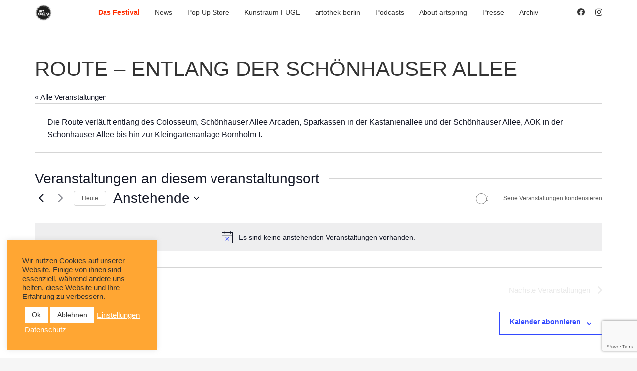

--- FILE ---
content_type: text/html; charset=utf-8
request_url: https://www.google.com/recaptcha/api2/anchor?ar=1&k=6Levs4wpAAAAABbjEL7Y1jjYka6p5am3X-cNHBzq&co=aHR0cHM6Ly93d3cuYXJ0c3ByaW5nLmJlcmxpbjo0NDM.&hl=en&v=PoyoqOPhxBO7pBk68S4YbpHZ&size=invisible&anchor-ms=20000&execute-ms=30000&cb=nydt0y7xhqgm
body_size: 48911
content:
<!DOCTYPE HTML><html dir="ltr" lang="en"><head><meta http-equiv="Content-Type" content="text/html; charset=UTF-8">
<meta http-equiv="X-UA-Compatible" content="IE=edge">
<title>reCAPTCHA</title>
<style type="text/css">
/* cyrillic-ext */
@font-face {
  font-family: 'Roboto';
  font-style: normal;
  font-weight: 400;
  font-stretch: 100%;
  src: url(//fonts.gstatic.com/s/roboto/v48/KFO7CnqEu92Fr1ME7kSn66aGLdTylUAMa3GUBHMdazTgWw.woff2) format('woff2');
  unicode-range: U+0460-052F, U+1C80-1C8A, U+20B4, U+2DE0-2DFF, U+A640-A69F, U+FE2E-FE2F;
}
/* cyrillic */
@font-face {
  font-family: 'Roboto';
  font-style: normal;
  font-weight: 400;
  font-stretch: 100%;
  src: url(//fonts.gstatic.com/s/roboto/v48/KFO7CnqEu92Fr1ME7kSn66aGLdTylUAMa3iUBHMdazTgWw.woff2) format('woff2');
  unicode-range: U+0301, U+0400-045F, U+0490-0491, U+04B0-04B1, U+2116;
}
/* greek-ext */
@font-face {
  font-family: 'Roboto';
  font-style: normal;
  font-weight: 400;
  font-stretch: 100%;
  src: url(//fonts.gstatic.com/s/roboto/v48/KFO7CnqEu92Fr1ME7kSn66aGLdTylUAMa3CUBHMdazTgWw.woff2) format('woff2');
  unicode-range: U+1F00-1FFF;
}
/* greek */
@font-face {
  font-family: 'Roboto';
  font-style: normal;
  font-weight: 400;
  font-stretch: 100%;
  src: url(//fonts.gstatic.com/s/roboto/v48/KFO7CnqEu92Fr1ME7kSn66aGLdTylUAMa3-UBHMdazTgWw.woff2) format('woff2');
  unicode-range: U+0370-0377, U+037A-037F, U+0384-038A, U+038C, U+038E-03A1, U+03A3-03FF;
}
/* math */
@font-face {
  font-family: 'Roboto';
  font-style: normal;
  font-weight: 400;
  font-stretch: 100%;
  src: url(//fonts.gstatic.com/s/roboto/v48/KFO7CnqEu92Fr1ME7kSn66aGLdTylUAMawCUBHMdazTgWw.woff2) format('woff2');
  unicode-range: U+0302-0303, U+0305, U+0307-0308, U+0310, U+0312, U+0315, U+031A, U+0326-0327, U+032C, U+032F-0330, U+0332-0333, U+0338, U+033A, U+0346, U+034D, U+0391-03A1, U+03A3-03A9, U+03B1-03C9, U+03D1, U+03D5-03D6, U+03F0-03F1, U+03F4-03F5, U+2016-2017, U+2034-2038, U+203C, U+2040, U+2043, U+2047, U+2050, U+2057, U+205F, U+2070-2071, U+2074-208E, U+2090-209C, U+20D0-20DC, U+20E1, U+20E5-20EF, U+2100-2112, U+2114-2115, U+2117-2121, U+2123-214F, U+2190, U+2192, U+2194-21AE, U+21B0-21E5, U+21F1-21F2, U+21F4-2211, U+2213-2214, U+2216-22FF, U+2308-230B, U+2310, U+2319, U+231C-2321, U+2336-237A, U+237C, U+2395, U+239B-23B7, U+23D0, U+23DC-23E1, U+2474-2475, U+25AF, U+25B3, U+25B7, U+25BD, U+25C1, U+25CA, U+25CC, U+25FB, U+266D-266F, U+27C0-27FF, U+2900-2AFF, U+2B0E-2B11, U+2B30-2B4C, U+2BFE, U+3030, U+FF5B, U+FF5D, U+1D400-1D7FF, U+1EE00-1EEFF;
}
/* symbols */
@font-face {
  font-family: 'Roboto';
  font-style: normal;
  font-weight: 400;
  font-stretch: 100%;
  src: url(//fonts.gstatic.com/s/roboto/v48/KFO7CnqEu92Fr1ME7kSn66aGLdTylUAMaxKUBHMdazTgWw.woff2) format('woff2');
  unicode-range: U+0001-000C, U+000E-001F, U+007F-009F, U+20DD-20E0, U+20E2-20E4, U+2150-218F, U+2190, U+2192, U+2194-2199, U+21AF, U+21E6-21F0, U+21F3, U+2218-2219, U+2299, U+22C4-22C6, U+2300-243F, U+2440-244A, U+2460-24FF, U+25A0-27BF, U+2800-28FF, U+2921-2922, U+2981, U+29BF, U+29EB, U+2B00-2BFF, U+4DC0-4DFF, U+FFF9-FFFB, U+10140-1018E, U+10190-1019C, U+101A0, U+101D0-101FD, U+102E0-102FB, U+10E60-10E7E, U+1D2C0-1D2D3, U+1D2E0-1D37F, U+1F000-1F0FF, U+1F100-1F1AD, U+1F1E6-1F1FF, U+1F30D-1F30F, U+1F315, U+1F31C, U+1F31E, U+1F320-1F32C, U+1F336, U+1F378, U+1F37D, U+1F382, U+1F393-1F39F, U+1F3A7-1F3A8, U+1F3AC-1F3AF, U+1F3C2, U+1F3C4-1F3C6, U+1F3CA-1F3CE, U+1F3D4-1F3E0, U+1F3ED, U+1F3F1-1F3F3, U+1F3F5-1F3F7, U+1F408, U+1F415, U+1F41F, U+1F426, U+1F43F, U+1F441-1F442, U+1F444, U+1F446-1F449, U+1F44C-1F44E, U+1F453, U+1F46A, U+1F47D, U+1F4A3, U+1F4B0, U+1F4B3, U+1F4B9, U+1F4BB, U+1F4BF, U+1F4C8-1F4CB, U+1F4D6, U+1F4DA, U+1F4DF, U+1F4E3-1F4E6, U+1F4EA-1F4ED, U+1F4F7, U+1F4F9-1F4FB, U+1F4FD-1F4FE, U+1F503, U+1F507-1F50B, U+1F50D, U+1F512-1F513, U+1F53E-1F54A, U+1F54F-1F5FA, U+1F610, U+1F650-1F67F, U+1F687, U+1F68D, U+1F691, U+1F694, U+1F698, U+1F6AD, U+1F6B2, U+1F6B9-1F6BA, U+1F6BC, U+1F6C6-1F6CF, U+1F6D3-1F6D7, U+1F6E0-1F6EA, U+1F6F0-1F6F3, U+1F6F7-1F6FC, U+1F700-1F7FF, U+1F800-1F80B, U+1F810-1F847, U+1F850-1F859, U+1F860-1F887, U+1F890-1F8AD, U+1F8B0-1F8BB, U+1F8C0-1F8C1, U+1F900-1F90B, U+1F93B, U+1F946, U+1F984, U+1F996, U+1F9E9, U+1FA00-1FA6F, U+1FA70-1FA7C, U+1FA80-1FA89, U+1FA8F-1FAC6, U+1FACE-1FADC, U+1FADF-1FAE9, U+1FAF0-1FAF8, U+1FB00-1FBFF;
}
/* vietnamese */
@font-face {
  font-family: 'Roboto';
  font-style: normal;
  font-weight: 400;
  font-stretch: 100%;
  src: url(//fonts.gstatic.com/s/roboto/v48/KFO7CnqEu92Fr1ME7kSn66aGLdTylUAMa3OUBHMdazTgWw.woff2) format('woff2');
  unicode-range: U+0102-0103, U+0110-0111, U+0128-0129, U+0168-0169, U+01A0-01A1, U+01AF-01B0, U+0300-0301, U+0303-0304, U+0308-0309, U+0323, U+0329, U+1EA0-1EF9, U+20AB;
}
/* latin-ext */
@font-face {
  font-family: 'Roboto';
  font-style: normal;
  font-weight: 400;
  font-stretch: 100%;
  src: url(//fonts.gstatic.com/s/roboto/v48/KFO7CnqEu92Fr1ME7kSn66aGLdTylUAMa3KUBHMdazTgWw.woff2) format('woff2');
  unicode-range: U+0100-02BA, U+02BD-02C5, U+02C7-02CC, U+02CE-02D7, U+02DD-02FF, U+0304, U+0308, U+0329, U+1D00-1DBF, U+1E00-1E9F, U+1EF2-1EFF, U+2020, U+20A0-20AB, U+20AD-20C0, U+2113, U+2C60-2C7F, U+A720-A7FF;
}
/* latin */
@font-face {
  font-family: 'Roboto';
  font-style: normal;
  font-weight: 400;
  font-stretch: 100%;
  src: url(//fonts.gstatic.com/s/roboto/v48/KFO7CnqEu92Fr1ME7kSn66aGLdTylUAMa3yUBHMdazQ.woff2) format('woff2');
  unicode-range: U+0000-00FF, U+0131, U+0152-0153, U+02BB-02BC, U+02C6, U+02DA, U+02DC, U+0304, U+0308, U+0329, U+2000-206F, U+20AC, U+2122, U+2191, U+2193, U+2212, U+2215, U+FEFF, U+FFFD;
}
/* cyrillic-ext */
@font-face {
  font-family: 'Roboto';
  font-style: normal;
  font-weight: 500;
  font-stretch: 100%;
  src: url(//fonts.gstatic.com/s/roboto/v48/KFO7CnqEu92Fr1ME7kSn66aGLdTylUAMa3GUBHMdazTgWw.woff2) format('woff2');
  unicode-range: U+0460-052F, U+1C80-1C8A, U+20B4, U+2DE0-2DFF, U+A640-A69F, U+FE2E-FE2F;
}
/* cyrillic */
@font-face {
  font-family: 'Roboto';
  font-style: normal;
  font-weight: 500;
  font-stretch: 100%;
  src: url(//fonts.gstatic.com/s/roboto/v48/KFO7CnqEu92Fr1ME7kSn66aGLdTylUAMa3iUBHMdazTgWw.woff2) format('woff2');
  unicode-range: U+0301, U+0400-045F, U+0490-0491, U+04B0-04B1, U+2116;
}
/* greek-ext */
@font-face {
  font-family: 'Roboto';
  font-style: normal;
  font-weight: 500;
  font-stretch: 100%;
  src: url(//fonts.gstatic.com/s/roboto/v48/KFO7CnqEu92Fr1ME7kSn66aGLdTylUAMa3CUBHMdazTgWw.woff2) format('woff2');
  unicode-range: U+1F00-1FFF;
}
/* greek */
@font-face {
  font-family: 'Roboto';
  font-style: normal;
  font-weight: 500;
  font-stretch: 100%;
  src: url(//fonts.gstatic.com/s/roboto/v48/KFO7CnqEu92Fr1ME7kSn66aGLdTylUAMa3-UBHMdazTgWw.woff2) format('woff2');
  unicode-range: U+0370-0377, U+037A-037F, U+0384-038A, U+038C, U+038E-03A1, U+03A3-03FF;
}
/* math */
@font-face {
  font-family: 'Roboto';
  font-style: normal;
  font-weight: 500;
  font-stretch: 100%;
  src: url(//fonts.gstatic.com/s/roboto/v48/KFO7CnqEu92Fr1ME7kSn66aGLdTylUAMawCUBHMdazTgWw.woff2) format('woff2');
  unicode-range: U+0302-0303, U+0305, U+0307-0308, U+0310, U+0312, U+0315, U+031A, U+0326-0327, U+032C, U+032F-0330, U+0332-0333, U+0338, U+033A, U+0346, U+034D, U+0391-03A1, U+03A3-03A9, U+03B1-03C9, U+03D1, U+03D5-03D6, U+03F0-03F1, U+03F4-03F5, U+2016-2017, U+2034-2038, U+203C, U+2040, U+2043, U+2047, U+2050, U+2057, U+205F, U+2070-2071, U+2074-208E, U+2090-209C, U+20D0-20DC, U+20E1, U+20E5-20EF, U+2100-2112, U+2114-2115, U+2117-2121, U+2123-214F, U+2190, U+2192, U+2194-21AE, U+21B0-21E5, U+21F1-21F2, U+21F4-2211, U+2213-2214, U+2216-22FF, U+2308-230B, U+2310, U+2319, U+231C-2321, U+2336-237A, U+237C, U+2395, U+239B-23B7, U+23D0, U+23DC-23E1, U+2474-2475, U+25AF, U+25B3, U+25B7, U+25BD, U+25C1, U+25CA, U+25CC, U+25FB, U+266D-266F, U+27C0-27FF, U+2900-2AFF, U+2B0E-2B11, U+2B30-2B4C, U+2BFE, U+3030, U+FF5B, U+FF5D, U+1D400-1D7FF, U+1EE00-1EEFF;
}
/* symbols */
@font-face {
  font-family: 'Roboto';
  font-style: normal;
  font-weight: 500;
  font-stretch: 100%;
  src: url(//fonts.gstatic.com/s/roboto/v48/KFO7CnqEu92Fr1ME7kSn66aGLdTylUAMaxKUBHMdazTgWw.woff2) format('woff2');
  unicode-range: U+0001-000C, U+000E-001F, U+007F-009F, U+20DD-20E0, U+20E2-20E4, U+2150-218F, U+2190, U+2192, U+2194-2199, U+21AF, U+21E6-21F0, U+21F3, U+2218-2219, U+2299, U+22C4-22C6, U+2300-243F, U+2440-244A, U+2460-24FF, U+25A0-27BF, U+2800-28FF, U+2921-2922, U+2981, U+29BF, U+29EB, U+2B00-2BFF, U+4DC0-4DFF, U+FFF9-FFFB, U+10140-1018E, U+10190-1019C, U+101A0, U+101D0-101FD, U+102E0-102FB, U+10E60-10E7E, U+1D2C0-1D2D3, U+1D2E0-1D37F, U+1F000-1F0FF, U+1F100-1F1AD, U+1F1E6-1F1FF, U+1F30D-1F30F, U+1F315, U+1F31C, U+1F31E, U+1F320-1F32C, U+1F336, U+1F378, U+1F37D, U+1F382, U+1F393-1F39F, U+1F3A7-1F3A8, U+1F3AC-1F3AF, U+1F3C2, U+1F3C4-1F3C6, U+1F3CA-1F3CE, U+1F3D4-1F3E0, U+1F3ED, U+1F3F1-1F3F3, U+1F3F5-1F3F7, U+1F408, U+1F415, U+1F41F, U+1F426, U+1F43F, U+1F441-1F442, U+1F444, U+1F446-1F449, U+1F44C-1F44E, U+1F453, U+1F46A, U+1F47D, U+1F4A3, U+1F4B0, U+1F4B3, U+1F4B9, U+1F4BB, U+1F4BF, U+1F4C8-1F4CB, U+1F4D6, U+1F4DA, U+1F4DF, U+1F4E3-1F4E6, U+1F4EA-1F4ED, U+1F4F7, U+1F4F9-1F4FB, U+1F4FD-1F4FE, U+1F503, U+1F507-1F50B, U+1F50D, U+1F512-1F513, U+1F53E-1F54A, U+1F54F-1F5FA, U+1F610, U+1F650-1F67F, U+1F687, U+1F68D, U+1F691, U+1F694, U+1F698, U+1F6AD, U+1F6B2, U+1F6B9-1F6BA, U+1F6BC, U+1F6C6-1F6CF, U+1F6D3-1F6D7, U+1F6E0-1F6EA, U+1F6F0-1F6F3, U+1F6F7-1F6FC, U+1F700-1F7FF, U+1F800-1F80B, U+1F810-1F847, U+1F850-1F859, U+1F860-1F887, U+1F890-1F8AD, U+1F8B0-1F8BB, U+1F8C0-1F8C1, U+1F900-1F90B, U+1F93B, U+1F946, U+1F984, U+1F996, U+1F9E9, U+1FA00-1FA6F, U+1FA70-1FA7C, U+1FA80-1FA89, U+1FA8F-1FAC6, U+1FACE-1FADC, U+1FADF-1FAE9, U+1FAF0-1FAF8, U+1FB00-1FBFF;
}
/* vietnamese */
@font-face {
  font-family: 'Roboto';
  font-style: normal;
  font-weight: 500;
  font-stretch: 100%;
  src: url(//fonts.gstatic.com/s/roboto/v48/KFO7CnqEu92Fr1ME7kSn66aGLdTylUAMa3OUBHMdazTgWw.woff2) format('woff2');
  unicode-range: U+0102-0103, U+0110-0111, U+0128-0129, U+0168-0169, U+01A0-01A1, U+01AF-01B0, U+0300-0301, U+0303-0304, U+0308-0309, U+0323, U+0329, U+1EA0-1EF9, U+20AB;
}
/* latin-ext */
@font-face {
  font-family: 'Roboto';
  font-style: normal;
  font-weight: 500;
  font-stretch: 100%;
  src: url(//fonts.gstatic.com/s/roboto/v48/KFO7CnqEu92Fr1ME7kSn66aGLdTylUAMa3KUBHMdazTgWw.woff2) format('woff2');
  unicode-range: U+0100-02BA, U+02BD-02C5, U+02C7-02CC, U+02CE-02D7, U+02DD-02FF, U+0304, U+0308, U+0329, U+1D00-1DBF, U+1E00-1E9F, U+1EF2-1EFF, U+2020, U+20A0-20AB, U+20AD-20C0, U+2113, U+2C60-2C7F, U+A720-A7FF;
}
/* latin */
@font-face {
  font-family: 'Roboto';
  font-style: normal;
  font-weight: 500;
  font-stretch: 100%;
  src: url(//fonts.gstatic.com/s/roboto/v48/KFO7CnqEu92Fr1ME7kSn66aGLdTylUAMa3yUBHMdazQ.woff2) format('woff2');
  unicode-range: U+0000-00FF, U+0131, U+0152-0153, U+02BB-02BC, U+02C6, U+02DA, U+02DC, U+0304, U+0308, U+0329, U+2000-206F, U+20AC, U+2122, U+2191, U+2193, U+2212, U+2215, U+FEFF, U+FFFD;
}
/* cyrillic-ext */
@font-face {
  font-family: 'Roboto';
  font-style: normal;
  font-weight: 900;
  font-stretch: 100%;
  src: url(//fonts.gstatic.com/s/roboto/v48/KFO7CnqEu92Fr1ME7kSn66aGLdTylUAMa3GUBHMdazTgWw.woff2) format('woff2');
  unicode-range: U+0460-052F, U+1C80-1C8A, U+20B4, U+2DE0-2DFF, U+A640-A69F, U+FE2E-FE2F;
}
/* cyrillic */
@font-face {
  font-family: 'Roboto';
  font-style: normal;
  font-weight: 900;
  font-stretch: 100%;
  src: url(//fonts.gstatic.com/s/roboto/v48/KFO7CnqEu92Fr1ME7kSn66aGLdTylUAMa3iUBHMdazTgWw.woff2) format('woff2');
  unicode-range: U+0301, U+0400-045F, U+0490-0491, U+04B0-04B1, U+2116;
}
/* greek-ext */
@font-face {
  font-family: 'Roboto';
  font-style: normal;
  font-weight: 900;
  font-stretch: 100%;
  src: url(//fonts.gstatic.com/s/roboto/v48/KFO7CnqEu92Fr1ME7kSn66aGLdTylUAMa3CUBHMdazTgWw.woff2) format('woff2');
  unicode-range: U+1F00-1FFF;
}
/* greek */
@font-face {
  font-family: 'Roboto';
  font-style: normal;
  font-weight: 900;
  font-stretch: 100%;
  src: url(//fonts.gstatic.com/s/roboto/v48/KFO7CnqEu92Fr1ME7kSn66aGLdTylUAMa3-UBHMdazTgWw.woff2) format('woff2');
  unicode-range: U+0370-0377, U+037A-037F, U+0384-038A, U+038C, U+038E-03A1, U+03A3-03FF;
}
/* math */
@font-face {
  font-family: 'Roboto';
  font-style: normal;
  font-weight: 900;
  font-stretch: 100%;
  src: url(//fonts.gstatic.com/s/roboto/v48/KFO7CnqEu92Fr1ME7kSn66aGLdTylUAMawCUBHMdazTgWw.woff2) format('woff2');
  unicode-range: U+0302-0303, U+0305, U+0307-0308, U+0310, U+0312, U+0315, U+031A, U+0326-0327, U+032C, U+032F-0330, U+0332-0333, U+0338, U+033A, U+0346, U+034D, U+0391-03A1, U+03A3-03A9, U+03B1-03C9, U+03D1, U+03D5-03D6, U+03F0-03F1, U+03F4-03F5, U+2016-2017, U+2034-2038, U+203C, U+2040, U+2043, U+2047, U+2050, U+2057, U+205F, U+2070-2071, U+2074-208E, U+2090-209C, U+20D0-20DC, U+20E1, U+20E5-20EF, U+2100-2112, U+2114-2115, U+2117-2121, U+2123-214F, U+2190, U+2192, U+2194-21AE, U+21B0-21E5, U+21F1-21F2, U+21F4-2211, U+2213-2214, U+2216-22FF, U+2308-230B, U+2310, U+2319, U+231C-2321, U+2336-237A, U+237C, U+2395, U+239B-23B7, U+23D0, U+23DC-23E1, U+2474-2475, U+25AF, U+25B3, U+25B7, U+25BD, U+25C1, U+25CA, U+25CC, U+25FB, U+266D-266F, U+27C0-27FF, U+2900-2AFF, U+2B0E-2B11, U+2B30-2B4C, U+2BFE, U+3030, U+FF5B, U+FF5D, U+1D400-1D7FF, U+1EE00-1EEFF;
}
/* symbols */
@font-face {
  font-family: 'Roboto';
  font-style: normal;
  font-weight: 900;
  font-stretch: 100%;
  src: url(//fonts.gstatic.com/s/roboto/v48/KFO7CnqEu92Fr1ME7kSn66aGLdTylUAMaxKUBHMdazTgWw.woff2) format('woff2');
  unicode-range: U+0001-000C, U+000E-001F, U+007F-009F, U+20DD-20E0, U+20E2-20E4, U+2150-218F, U+2190, U+2192, U+2194-2199, U+21AF, U+21E6-21F0, U+21F3, U+2218-2219, U+2299, U+22C4-22C6, U+2300-243F, U+2440-244A, U+2460-24FF, U+25A0-27BF, U+2800-28FF, U+2921-2922, U+2981, U+29BF, U+29EB, U+2B00-2BFF, U+4DC0-4DFF, U+FFF9-FFFB, U+10140-1018E, U+10190-1019C, U+101A0, U+101D0-101FD, U+102E0-102FB, U+10E60-10E7E, U+1D2C0-1D2D3, U+1D2E0-1D37F, U+1F000-1F0FF, U+1F100-1F1AD, U+1F1E6-1F1FF, U+1F30D-1F30F, U+1F315, U+1F31C, U+1F31E, U+1F320-1F32C, U+1F336, U+1F378, U+1F37D, U+1F382, U+1F393-1F39F, U+1F3A7-1F3A8, U+1F3AC-1F3AF, U+1F3C2, U+1F3C4-1F3C6, U+1F3CA-1F3CE, U+1F3D4-1F3E0, U+1F3ED, U+1F3F1-1F3F3, U+1F3F5-1F3F7, U+1F408, U+1F415, U+1F41F, U+1F426, U+1F43F, U+1F441-1F442, U+1F444, U+1F446-1F449, U+1F44C-1F44E, U+1F453, U+1F46A, U+1F47D, U+1F4A3, U+1F4B0, U+1F4B3, U+1F4B9, U+1F4BB, U+1F4BF, U+1F4C8-1F4CB, U+1F4D6, U+1F4DA, U+1F4DF, U+1F4E3-1F4E6, U+1F4EA-1F4ED, U+1F4F7, U+1F4F9-1F4FB, U+1F4FD-1F4FE, U+1F503, U+1F507-1F50B, U+1F50D, U+1F512-1F513, U+1F53E-1F54A, U+1F54F-1F5FA, U+1F610, U+1F650-1F67F, U+1F687, U+1F68D, U+1F691, U+1F694, U+1F698, U+1F6AD, U+1F6B2, U+1F6B9-1F6BA, U+1F6BC, U+1F6C6-1F6CF, U+1F6D3-1F6D7, U+1F6E0-1F6EA, U+1F6F0-1F6F3, U+1F6F7-1F6FC, U+1F700-1F7FF, U+1F800-1F80B, U+1F810-1F847, U+1F850-1F859, U+1F860-1F887, U+1F890-1F8AD, U+1F8B0-1F8BB, U+1F8C0-1F8C1, U+1F900-1F90B, U+1F93B, U+1F946, U+1F984, U+1F996, U+1F9E9, U+1FA00-1FA6F, U+1FA70-1FA7C, U+1FA80-1FA89, U+1FA8F-1FAC6, U+1FACE-1FADC, U+1FADF-1FAE9, U+1FAF0-1FAF8, U+1FB00-1FBFF;
}
/* vietnamese */
@font-face {
  font-family: 'Roboto';
  font-style: normal;
  font-weight: 900;
  font-stretch: 100%;
  src: url(//fonts.gstatic.com/s/roboto/v48/KFO7CnqEu92Fr1ME7kSn66aGLdTylUAMa3OUBHMdazTgWw.woff2) format('woff2');
  unicode-range: U+0102-0103, U+0110-0111, U+0128-0129, U+0168-0169, U+01A0-01A1, U+01AF-01B0, U+0300-0301, U+0303-0304, U+0308-0309, U+0323, U+0329, U+1EA0-1EF9, U+20AB;
}
/* latin-ext */
@font-face {
  font-family: 'Roboto';
  font-style: normal;
  font-weight: 900;
  font-stretch: 100%;
  src: url(//fonts.gstatic.com/s/roboto/v48/KFO7CnqEu92Fr1ME7kSn66aGLdTylUAMa3KUBHMdazTgWw.woff2) format('woff2');
  unicode-range: U+0100-02BA, U+02BD-02C5, U+02C7-02CC, U+02CE-02D7, U+02DD-02FF, U+0304, U+0308, U+0329, U+1D00-1DBF, U+1E00-1E9F, U+1EF2-1EFF, U+2020, U+20A0-20AB, U+20AD-20C0, U+2113, U+2C60-2C7F, U+A720-A7FF;
}
/* latin */
@font-face {
  font-family: 'Roboto';
  font-style: normal;
  font-weight: 900;
  font-stretch: 100%;
  src: url(//fonts.gstatic.com/s/roboto/v48/KFO7CnqEu92Fr1ME7kSn66aGLdTylUAMa3yUBHMdazQ.woff2) format('woff2');
  unicode-range: U+0000-00FF, U+0131, U+0152-0153, U+02BB-02BC, U+02C6, U+02DA, U+02DC, U+0304, U+0308, U+0329, U+2000-206F, U+20AC, U+2122, U+2191, U+2193, U+2212, U+2215, U+FEFF, U+FFFD;
}

</style>
<link rel="stylesheet" type="text/css" href="https://www.gstatic.com/recaptcha/releases/PoyoqOPhxBO7pBk68S4YbpHZ/styles__ltr.css">
<script nonce="aPc2m8RR4jraVhG_7RHtSQ" type="text/javascript">window['__recaptcha_api'] = 'https://www.google.com/recaptcha/api2/';</script>
<script type="text/javascript" src="https://www.gstatic.com/recaptcha/releases/PoyoqOPhxBO7pBk68S4YbpHZ/recaptcha__en.js" nonce="aPc2m8RR4jraVhG_7RHtSQ">
      
    </script></head>
<body><div id="rc-anchor-alert" class="rc-anchor-alert"></div>
<input type="hidden" id="recaptcha-token" value="[base64]">
<script type="text/javascript" nonce="aPc2m8RR4jraVhG_7RHtSQ">
      recaptcha.anchor.Main.init("[\x22ainput\x22,[\x22bgdata\x22,\x22\x22,\[base64]/[base64]/[base64]/ZyhXLGgpOnEoW04sMjEsbF0sVywwKSxoKSxmYWxzZSxmYWxzZSl9Y2F0Y2goayl7RygzNTgsVyk/[base64]/[base64]/[base64]/[base64]/[base64]/[base64]/[base64]/bmV3IEJbT10oRFswXSk6dz09Mj9uZXcgQltPXShEWzBdLERbMV0pOnc9PTM/bmV3IEJbT10oRFswXSxEWzFdLERbMl0pOnc9PTQ/[base64]/[base64]/[base64]/[base64]/[base64]\\u003d\x22,\[base64]\\u003d\x22,\x22QTLCnwTCicK1WVJRw4BJwqpvL8OWJH1sw4HDm8K9w5osw5vDmH/DvsOjGQQlWxEpw4ozfsKDw7rDmiY5w6DCqzoaZjPDp8O/w7TCrMOSwpYOwqHDuQNPwojCkcOoCMKvwrg5woDDjibDncOWNgV/BsKFwr0sVmMmw44cNX8kDsOuPMOrw4HDk8OMCgwzBh0pKsKzw7lewqBZDivCnzUQw5nDuUoww7oXw4nCiFwUQEHCmMOQw79UL8O4wr3Dg2jDhMOcwo/DvMOzS8O4w7HComYywqJKe8Kjw7rDi8OBNmEMw6vDsGfCl8O/MQ3DnMOvwpPDlMOOwozDqQbDi8K4w77Cn2I8GVQCQRRxBsKiEVcQVD5hJAXCri3DjmROw5fDjz46IMOyw6Y1wqDCpyPDuRHDqcKBwp17JW0UVMOYeTLCnsOdOhPDg8OVw690wq4kPsOcw4poUMOLdiZaQsOWwpXDjBt4w7vCiBfDvWPCllnDnMOtwrV6w4rCsz/DijRKw6YYwpzDqsOdwqkQZm/DrMKaexhaU3FHwrBwMUzCq8O8VsKlL39AwrFIwqFiH8KXVcObw5TDt8Kcw6/Dgwo8U8KZM2bClEFsDwULwqJ6T1AITcKcF01ZQWheYG1mWBo/[base64]/CwVfK8Ouw5DCgCAAwqXDsn4Jw5NKw67DvSdAYsK9GsKaTcOZesObw7kvF8OSCwXDr8OgPMKHw4kJSFPDiMKyw5/DsjnDoVYaant6GW8gwpnDi17DuS3DjsOjIVHDrhnDu23Chg3Cg8KHwoUTw48kYlgIwo/CmE8+w4/[base64]/DsVQKDSDCskRfDcOLwqkNCjYtUj7Dt8KxAkZNwrDDtQbDvcKMw6wdNGnDkcOYHlnDpTYpRMKEQmEkw5/DmFnDnsKsw4Jnw5oNLcOaY2DCucK4wpVzUXvDk8KWZjLCksOLc8OBwqvCrSgPwo7Cpmxvw40yPMOFCGTDgGbDqhPCgsKiEMKDwp8Ob8OLDMOXDsOgIcKoUVnDpn97XcKLVMKQYjkewrrCuMOdwqk1L8OcUXDDoMOfw4zCll93YcOuwoJZwqYaw4DClXgQTcK/woZVHsOZwrUeT29kw4vDt8K8CsKtwo/Dm8KyNsKNBzPDr8O0wr9gwrnDhMKDwo7DucKLdcOVABU5w6oJbcKlSMOsRxktwogoHy3DkBRKJE8Bw7TCo8KDwpZHw6nDi8OjUjDCuyHDuMKYEcOsw7TCsnPCv8OTJMO7ScO9b0pWw5hwWsKaBsO6MMKyw6/CuCPDpsKdw6AqD8OFF2fDumR7wpUjeMO/NS5HMMObwpp2emXCjHXDu3PCsz/CvU1LwrEPw7TDtivCvBI9wplaw6PCmz7Dk8OdcHzCrF3Co8OpwrrDpsKpHD/DpsKfw4gLwqfDj8K/w7/DkzxvGRAJw6hCw7t2XDvCvC47w5zCscOdOhw8LsKqwozChX0bwpRFc8OFwpdJel/[base64]/DgWFzw4RZMHIcw6jDmSnDuGrDnsOUdyrCvsOSUGNIYTkGw7cabDALX8ObdmRRHXQdNTZCPsOYOMOxKMOfOMOrwpVoK8OUL8KwUX/Dg8KCHkjCk2zDm8OuScKwDT5TFcO6TwDClcKbRcO4w5grUcOjb2PCk3IvYsKRwrHDtQ/DosKhD3NeBBXComlQw5Y8YsK1w6rCozB1wocpwrbDmhzCk3TCihnCtsKnwoBeMcK2HsKiw4JGwp/Dr0zDr8Kcw4bDlsOlC8KZAMODPjAVwqfCtTvCsBrDjF9dw5BZw6jCiMOzw5p0KsK6UcO9w6bDpsKFWMKhwpbCk3PCk3PCmTnCvWp7w7dNWcKjw5ddY3wGwpnDhHRPUxrDgQbCkcODRGtOw7nCrQ/[base64]/CrcOXwoklfMKFw5PDpzHDvH7DnQzDtD7DmsOAecKXwqDDgsOpwp7DrMO0w6vDkETClsOhGMOQXTjCncOHPsKqw7AoOQVKA8O2dcK0UicjT2/DqcK0wq7DvsOWwqkgw6UCEhfDtFLDtHXDnsOFwq3DjFU6w51jeSodw4XDgAnDhj9QDV7DoTt9w7HDpinClcKUwozDgBnCqMOtw7lkw6I0wpBqwrvDn8Orw4vCsHlLMRwxbjoUwobDosOBwqjCrMKIw5/DlVzCmRoqSiF2M8ODfEXDrRQxw5XCnsK/E8OJwrpOP8KOw7TCgsKxwqh4wo3DocK9wrLDg8KCU8KZR2zCgMKew53Dqx3CvBTDrMKOw6HDomVNw7s5w7pew6PDgMO3UVkZRC3CtMK5bibCtMKKw7TDvmEKw4PDnXjDtcKEwpvDhWnCoGoeOnEQworDp1/[base64]/[base64]/CugHDiUvCgsK9CMKSJcOSAn3CqzrDuijDnsObwp/DtcKCw5Yme8Obw5F8MAHDjlfCtWvClmbDqAssa0jDj8OJw7/DlcKTwpnCkk53RmnDlF5/ScOgw7nCqMKIwonCoQnCjSAASxcTKXZ8V2fDjlDCu8KswrDCq8O7KMO6wrTDk8ObQEXDtk/[base64]/cQJlwpPCssOcwrpGVcOkw7Fjw7sLwqLCh8OVCXRpCAHCgsOgw67ColrDtMO8ZcKfKsO8czLCrsKRYcO5FsKnaxvDrTYOdXjCgMOkKcK/w4fDhcK8CMOiwpEUw4o6woLDjh5RahrCo0HCvCYPPMOkasOJf8OaLMKsDMO5wqo0w6rDvgTCusOsSMOuwqzCk27DksOCwokTIUBKw49swpnCmQbDsyHDhBJqFsKSQsKLwpN8H8O8w7hvZxXDonEww63DnXPDk3wmcxfDmcOpJsO+O8Odw4gdw4UFfcOaM0dqwq/Cv8KKwrbCq8KuDUQcIsOMaMKqw4bDn8KQJsKjDcKNwoNdGMO1XMOXGsOxM8OXBMOMwp3CsBZEwpRTUcK2VVkDEcKFwq/CiyrCpS1Fw5jDlHjCkMKfwoHDiQnCmMO2wozCqsKUWMObGwDCi8OkD8KpLTJPWG1DNCfCkntlw5jCm3PDrkPDmsOrBcODKEgeA3rDiMKAw7sjATrCpsO5wrbDpMKLw786PsKXwrFSa8KCBMObRMOWwrnDtcKsD2/[base64]/CvsKAQcK0QcOQeA3DnMO5wpt3wphKwqJmcMO5w5Fgw5HCocK3PMKcGR7CksKxwojDhcK1YMOhH8KFw5Y3wrlGR04qw4zDu8KEwrbDhmvDmsKlwqFgw5/DqjPCpyZBfMOSwrvDnS9acEbCtGcdQsKeC8KiOcK6FmnDuxENwpbCk8OyUGrCmWwrVMOZOcOdwotHSlvDkFdXwqPCrRRfwpHDojk1fsK9QsONDl3CiMKrwr/CsgXChHgPP8Kvw67CgMOOUC7CisKMfMO9w7IHJHnDlWtxw77Dr1ciw7RFwpNhwrDCscK7wofCsys9worDvn8KG8KmFA04KMOaCVRAwpIfw7dlKAbDlgjCqcOAwoJ1w5nDrMKOw4wHw6Asw6liwqfDqsOQdsK6RVxILgrCrcKlwok1wq/DqsKNwoQScD0SVXY7w5t+Z8Obw7MxY8KtbRF2wq3CmsOCw5HDjGF1wqANwrbCrT7DgSRCKsKawrXDoMOGwoNZCC/[base64]/DujXDvyE6wrhtO8Oowos8w4DDjsOySAXDnMOTw5s/JxRdw5A4QDFlw5x5ScOTwp3DvcOQREApOjPDm8OQwpzDrTPCgMOACMOyCnHDvMO9OU7CqFV/N3czTsOWwpzCjMKkwqzDhWwaAcKmeAzCrXVTwpB9wpzDj8KWKAEvCcKFZcKpRBfDgW7DgcOcDyVrPkBowrnDskDCk3PDqEbCp8OfOsKvVsOZwr7CgcKrFC1sw47DjMOvT35kw6HDisKzwo/Dj8KoOMKwawoLw70Pwqdmw5bChsOgw58/LUvDp8KEw6VeThUbwqcaAMKlYCjChFdeSTdLw6F1HcOsTcKKw6Apw71FAsKwfzA2wq18wo7DsMKzY3FZw6LCksKywoLDn8OYJkXDmlsww5rDsicZQcOXTFI/Tm3DnQLCpjBLw7MEGXZjwq5zYMODeAFmwpzDlynDpMKtw6F4wpLDsMOywpfCnRwRFcKQwp3CnsKkTsKaXBnCklLDi23DvsKKVsKcw74BwpvDqBtQwplWwrvCj0QYw4fDiX/Dv8O6wp/[base64]/[base64]/DsMO+wrzCrBckw4RdScKLw7BlUMKpT0hhw7s6wrfCkcOXwoFOwocswo8nInDCm8KQw4rCtcOPwqwZesOIw7bDmlINwrXDtMK1wqfDpFlJEsKqwr5RCAFPVsOvwprDgMOVwoJEeXF9wo88wpbCvyPCoEJbRcO2wrDDpiLDiMOIf8OkXsObwrdgwog9NSEIw7/CqlvCusKDbcOrwrMjwoAdB8KRwoB6w6vCjS5TMQNQV2hCw5Vef8Kpw7low7bDp8O/wrQWw4LDmkDCo8KowrzDpj/DvQA7w44KIk3Drlhiw5TDplbCiSzCt8OZwrLCqsKSFsOEwp9KwoMBT1BdeVhDw6FJw5/DlHHCisOPw5nCucKTwqbDvcK3U114OzJLK2t1JU3DmcKpwqVfw4dPJsOgP8KUw57CscOjRcOdwprCp0wlAsOoAXXCj3Quw5rCuQTCuUUxU8O6w7kJw7bCiGFIGTnDisKEw6cYJsKcw5/Do8OtdcOnwqYgdxHClW7DiAFww6DCr0JsccKSAjrDlVpDwr5dUsKhG8KEO8KNHGI7wqhywq8ow7A+w5o1woLDvQl8ZVNhP8Kmw6tlOsOiwpXDvMO/HcKaw4jDilZ/LsO3RMKQV1nCryplwotHw6/ChmxXCDEWw5XCn1ApwrVdMcOqC8OFMy4hGx5aw6fDu2Jfwq3CvULCuW/Cv8KGeG7DhHNLGsODw40hw5IeIsO9DnAFZMOwVcKqw4l9w7YBMCxLVcKmwrjChsKwOMKJIwzCpcKmOMKvwpjDr8OTw7IIw5/Cl8OkwpgRB284w67DrMO5UC/[base64]/DnV8+e8O4JsOlwqXCqMKVOMKtwo5twrYbdnNPwq57w7TDpcOgZMKLw7ofwpYLYcOAwpHCmsKzwq8yGcORw5dWwoPDoHHDrMOTwp7CucO6wp8Ua8K/WcKWwrPDgxjChcOuwoo+NlcvcEzClMKoTV0aNcKGXlnCo8OXwqXDuT8gw4nDjX7CmVjChjMTKcKCwofCrWt7wqHDiSwTwr7ChjzCnMOOGjsiwojCjMOVwo/[base64]/TMOuw6hDKsKGLTwgwpfDvnrDusK5e8OKw7oWJ8O9Z8OJw5xCw5d+wo/DnsKdBRzCuDDDjhBVwo/CkEXDrcOPVcOJw6giaMKSLxBLw6gXUsO+AhIIY3xUwqjCiMKuw7jCg1ssV8K8wqNMPW/[base64]/CgARtw6zCsHDCjH1Rw4tCFcOQwp3DlBjDgcK6w7wPw7bChEtLwqhvV8O8OsKjH8Kdfl3ClQUYI1I7OcO6Py0+wqrDgxzChsOkw6rDr8KqDBgrw6Zrw69DYXsLw7XCn2zCrMK2NFLCmxvCtm/Cq8K1JlEGNXgswqvCmsOTFsO/wp3CjsKuBMKHXsOCajLCscOXPnnCscOgFhtIw7cGEzcUwokGwpcqDMKswoxPw6vCh8ONwqE7CFXCk1hwHGPDtkTDgcK/w4zDncOsE8OhwrLDmAhhw5lAb8K6wpQtPXDDpcKVHMKswp8Zwq9iX3wVMcOVw4fDoMO9NcK/HsO/wp/CvSAPwrHCusKyCsOOIRbDnEU0wprDgcK9wrTDucKow49YLMOKwp8ANsK9Skc+wp3DvjJ0Qlk7JzrDgXrDmR1oZjbCscO6w7JjcMK1eU9iw6dRdsOtwodDw53Cpg0WcMO2wppcd8K6wqdaFEhRw70+woMywo3Dk8KVw6/DlH5ww5YhwpDDhhoQF8OUwp9qU8K2OBbCnQHDslg4WcKEB1bDihB2N8OuPsKNw6/CgDbDhEEgwpELwq9Rw4F2w7XDicOrw4fDtcKOYEjDu311VVxKGTldwpxFw4MNwrtFw61SLyzCmhDCuMKEwpgtw4lcw5TCuW5Dw5PCpz/CmMKfw5TChgnDvx/DucOsBxFjNsOFw7JEwqrCtsOQwpNuwqEnw65yXcK0w6nCqMKFKXvDlMOKwoofw4XDix4Yw7fClcKcJVh5fTzCsyFnfcOHal/DvMKRwrnCmS/CmMKLw6vClMKyw4NMb8KQNsK1AcOGwrzDjEFvwrhTwqXCs3w6E8KHScK0fDbCtlQZP8KAw77DhsO7TTYIPB7CuUXComHDmWUhLcORRcOiBXLCiWPDqw/[base64]/[base64]/[base64]/Clz3DjhRXNsOiwo8Mw79NEMO8H8O6wqPChBU7cDZyCW3DgQPCvXbChcObwovDqMK8IMKbEHhxwobDhgQoNcK8w6bCu18kMUPDpA90w71/CMKoHRfDkcOsC8KgWCJcTQ8AIMOIITLCn8OYw488HVRpwoTDoGwbwqfDtMO7ZRcxTzN+w4xEwqjCusOew6fCs1HDrMOaJMK7wp7CiX/CjnvDoFIedcOtdATDv8KcV8OYwrB5wrLCqBPCtcKHw4B/w5BcwrDCmTh6TMKfRlA5wqp8w7IywoLCvCkEbMKtw6JiwpXDs8Kkw5jCnXIZUinDucKJw5wqw4nDl3JhWMO6X8Ofw7lawq1ZQ07Dj8OfwoTDmSJtw6PClGEdw4vDjRAEwqLDtxpRwrE/[base64]/L8OxD0hWwrrCpVbDjcK0wpLClMKpe8KlFWg4RnURdFd7wpVCFnvDpcKrwo0vKjM8w5oUPm7CqcOkw6zCgUvDu8K9T8KyMcOGw5YiZsKXZCcsNQ83XGrDhg3DksK2X8O9w6rCv8K/cAzCp8O/aSLDmMKpBgwIOcKwXMOfwqLDni3Dm8Osw4rDt8O8wo7DkHlYDwguwpAbTDzDicK8w742w457w7oxwp3DlsKICQkYw6ZVw5bCpXXDhcOYbMO6DMO4woXDtMKFdFYGwo4SX34IKsKyw7bCnCDDrMKNwoAAVcKKCh4hw43Du13DgQfCkn/CkMOjwpJxTMOZwpXCssO0a8KtwrsDw4bCmXHDnsOEJcKywokEw4RCc2kmwoDCr8OyFVRnwppow4vDo1Qew64oPDoww5YCw6bDiMO7F2ZuGjTCr8Kawo40BcO2w5fCp8O8HMKbWMOfEsOyHjXCg8OxwrrDvMOvATghQXXDj11IwozCsgzCnMO1HsOCA8O/dmNOAsKSwrHDlcK7w4FHLMOGWsKkfsKjDMOMwrFmwowsw6jChmAgwq7Dqi9Qwp3CqA1rw4nCiEhTcz9QT8KrwrsxQMKMO8OHd8OHH8OQFXNtwqAgCwnDk8K/w7PCk2jCkQlMw69fN8ObJsKTw7fDvlN8AMOZw77DrhdUw7PCscKwwrZCw4PCpMK1KA3DicO7T0V/wqjDjMKewokmwrt3wo7Dji59w57DrlF4wr/CmMOHJMK3wrgHYMOmwqlyw7YRw6PDsMOzwpRqPsOgw7XDgMKfw51wwp7CmsOow4zDi1HCoSZJO17DgWBqRyoYB8OwccKGw5RGwp1aw7rDtRdAw4lFwojDrCTCiMK+wp/DscOEIsOnw7hWwoB/PUo+QcOew4obw4LDnsOWwq3DlXDDm8ORKxcLZ8KgLhplWgUUSyPDszcIwqbCoWkKXMKNKsOUw6XCuVbCvnAewrIuU8OPIjE0wp5VBH7DtsKPw48twrJceFbDl1cTV8Knw55kJMO3ClDCrMKKwqrDhgPCgMOpwrdRw5Vue8KjScKNw47DucKZfx/CjsOww7DCksOAGAjCtEjDm29fwrIVwq3CmsOiS0nDkRXClcOoKQ3CrMODwop/[base64]/CqsOSNBlBFybDlcK2VAFMwqrDpAzCv8Kfw6VuMwF/woQjOMKRecOzw7Yrwpg0BsO4w7DCvsOVPMKBwr9pPAnDumllM8OHYwPCknkiwrbCpEklw4JXFMK5ZXbCpwvDjMOrWHTDhHYZw5oQecK0C8OjbHV7fHzCgDLChsOTVSfCoU/DvU5jB8KSwpYCwpTCmcK8dAxcXF8dOsK9w5jDiMOww4fDoQ9AwqIyQUnDicOXLXrDr8OXwokvGMOSw63ChDMgfcKPRU7CrSDDhsKTWBIRw5VsSjbDkSg6wq3ClyrCu3Zjwod5w4zDhFojVMO8TcK4w5YawqQ3wp5vwqbDlMKKwqPCqD3Dk8OQXwjDqcKQMMK2bm/DihAzwo4fA8Kbw6zCtMO9w7B5wqVRwpUbYW/Dq0DCggsQw4PDrcOsa8OECEYtwrYKw7nCrsKQwoDCr8Khw67Cs8Kfwpp4w6AlHw0Hw6c2ZcOvw4jDr0pJEw8QW8OqwrbDi8OzA0LDnm/DgyBZR8Kgw4PDk8KYwpHCj10Qwr7Cr8KGU8ObwrIFHhbCnsKiSjcXwrfDih/Dv3h1wpl9C2h9V2vDun/[base64]/DpcOewpDClsOvw6cJwpnCtyhLPMOqYTTCgMOkZy5IwrRWwrtYJsK4w78ow6Rjwo7CmUrDoMK/[base64]/YnRFwpkEwovDk8KTw74hGkgnYsKBb1HCssO6fVrCpMKnTcK1SFLDnxI9QsKKw7zCmS7Dv8O3F2Qbw5kPwogFwptuOUcNwoVMw5nDhk17GcKLRMKdwoRbX2wVIVbCqjMmw4/DuELDjMKtVEDDisOyFsOswpbDqcOfBsOOPcO8HlnCvMOjMmhuw4U6UMKiP8O3wpnDnGZIBkrDiUx5w49Lwrs/[base64]/CuFzDo8K8w7jDvFlDZMKpw68GD2g7f2PClMOHTGvDk8K+wodQw6Msc2jCkwcYwqLDv8K1w6jCtMKhw5ZLR30rIlgHSBvCusKqVkxjwo7Cow3CnUIlwo0WwowlwojDvMOVwqcpw6/[base64]/CkiwWwq3CqiDCrsK9w4DDkR8Kw547wqAkw7rDggLDhHjDtwbDosOWF0jDmcKfw5/CrENtwqNzOMKDwosMOcKyUMKOwr/CksOrdifDisKxwoYRw7RmwofCqSBlIGHCs8O5wqjCq0wyFMOuwpXCvsOGVinCoMK0w40SaMKvw6kNb8Oqw6QaB8OuZz/CtcOvecOtUAvCvkNmw7gYGGDDhsOYwo/DrsKrwo3DhcOFc2kAwoHDksKSwqs1VmPDm8OmZm/DnMOYUxHDhsOSw4A5PMODYcKCwpQvWyzDvsKzw7DDoQjClsKbw7fCgXPDtMKJwrQhSlJkAlIxwpjDk8OpIRzDhwgResORw7F4w58uw7xCJXXDhMKLDX3Dr8KXHcOmwrXDkS9NwrzCuV9ow6V2wrvDnVPDs8KWwotcJMKXwoLDscKLw5PCtsKmwp8BPR/[base64]/CiTbCkCplKVdrbiwpwoM3w7rCnsODw57DjMKpXMKmw6lAwo9awqcmwqPDlsKZwpXDvcKmNsK6Lj5maGBOV8KAw49HwrkGw5MiwqLCoxc7fnZPasKJL8KPV07CrMO7ZGxcworCu8OxwoDCt0PDuUXCosOBwpvCoMKbw6c9wr3DjcOWw7LCkjhmKsKywo/[base64]/DumbDq23ClH0OcijCiAnDh3BUJElSZMOBa8Omw7p3PUjCnAZFOcKncCdpwr4Zw7PDl8KQL8K5wrrCpsKqw5VHw4xCE8KdL2/Dk8ODEcO3w4fDsTrCi8O8wo1mBMOpHyvCjcOuAG19HcOPw6/ChgXDhcO/FFsCwrjDpHTDqMOdwqLDuMOseAnDisK2woLCiV3CgXYaw4zDsMKvwpkcw5I1woPCvMK/wp7Du13DlsK9wrnDjn5dwo9kw6MNw4XDtcKNYsKew4gCDsO5fcKWTDPCrMKSwpYNw5nDjx/DmjYweijClwctwp7Dkx4FUXTCuj7Cj8KQX8K/w4pJezbDhcO0LDMRwrPCusKrw7nDp8OnesOTw4JaCE/DqsKOREYUw4zCqHjCkcKVw7TDq07Do0/Cu8O1UkptMcKRw78DDlLDgsKnwrECLH7Cs8OuMcKlKDsYAMKZczoeNMKtdMKFP0gDUcKTw67DkMKYCMK6TSALw5DDsREnw7/CrQbDs8Kfw642IHvCgsKSWMKnNsOWcMK3LypVw48UwpvCrQPDgsOBTUbCrsKfw5PDvcK4N8KINGIGCcKww77DsD8XYxFQwp7DpsOXZsKXCHgmWsOQwqbCgcK5wo5Swo/Di8KVMHDDmAJGIDUzR8KTw7BJwrHCvVHDjMKEVMKCWMOUHGZSwqxCUQBYXXNzwpcyw6DDssKhIcOAwq7DhE/[base64]/[base64]/DgcOUwpkMPFHDgMKqL29bEmTDpcOPw6Mqw4FPCcKEdW7CqFwYbsO4w4zDr3EmY1MHwrXCny1SwqMUwqrCp3bDhGttG8K6dF/Dn8Kjw6gUPXzDngTDsihawqLCoMKnWcOUwp1bw7TCgcO1ESsLRMOGw6zCkcO6X8OrLWXCimUQMsKzw53Di2Faw7gWw6QIe2jCkMOecEPDimZQT8OCw6owYGvCj3fDjcOkwoTDshXDrcKJw7p4w7/DjldhW3pTMwlmw7MHwrTCghrCrFnDr3RNwqxRc0ZXZ0fDlsOcDsOew5gZN1tcSD/[base64]/[base64]/CllzChWYFwoUiw5nDr3PCv1LCkMKRUcKtaBTDpcKlCsKXU8OiDAHCm8KvwoHDvEIKEMO+EsO/w7nDnjnCicO8wpPCjsK7TcKhw47CoMK1w4TDmi0lO8KDcMOgMyYRTcOjR3jDqjzDlsOae8KXX8KAwq/CjsK6fzXClcKkwqjCjjFCwqzClkU2aMO0Hjhpwr/DmyfDm8Kyw5HCisO5w7YNCMOYwr/CiMO1DsOqw71lwp3DlsKpw53ChMKhSEYjwrowL2zDrAHCrm3Ckz/DsB7Cr8OvRwQXw4jDsXTDokV2WQnDgcK7ScOdw73DrcKbAMOrwq7CucOhw5AQUEkVF0wyFx9vwoPDrcOBwr/[base64]/[base64]/[base64]/wpBdDm0CfMO1w5tDUsKmw5bDucO+FMKkQsOtwobCk3FuHS8Xw5tdeXTDviTDlkNUwpTDv2ByWsO1w5/DjcOVwp5/w73CoWNHDsKtcMKFwoRsw4PDpcKZworCo8KnwqTCl8K3bHbCkAEleMKdNw1Kd8O+Z8KAwq7CgMKwXgHDpmPCgD/[base64]/[base64]/DqTXDnVHDrVBlw7IEw5JVw5Q/[base64]/[base64]/DrcKew4rDrDUvwrzDtzIaK8KiLcKJacKvw5Blwqoiwpp3EUHCjcOuIUvDk8KADlt1w7zDrBdZfgDDncKPwrhcwq03CglybMOvworDvUnDu8OvcsKmWcKeBcOZYl3CocO3w5XDrA4jwqjDg8KmwoHDqhBfw6jDl8KAwrpKw5dqw6PDpk8dJkTCtcKRSMONw49Ww5zDgi/[base64]/CkgDCiMKBw6TDhicPw7Qnw5fDt2rDp8KQw5DCqWFqw5Jmw6QPa8O/wo7DvAPDgH41ZWQ6wr7CvBjDkyvCgxZwwqzClxjCjkUqw5V7w6fDvRXCm8KoasOSwrDDncOsw44/GiR8w45qMsK7w67CrnXCmsKJw64RwpnDmsK0w4jCvxp0worDlAxHJMObESZywrHDp8Osw7DDiRVBe8OED8KPw4d5esOSLFxowqAOXsO5w7R/[base64]/w5YFwr/CtcOVZRzDtMOfw6IpdcKnwp7Dk8KUaCokUH/DvnIJwrBJB8KaHsOswqwIwqcbw4TChMKbC8Kvw5ZSwpHCn8Oxwockw5jCkTDCqcO/KVIvwo3Ct3wWEMKRX8KLwpzCmsOpw5TDnEnChsOCfUYlwpnDjnnCoz7DllzDucO8wpEBw5LDhsOMw6cTORNvJMOVdmUxwoLCgwV/RzFfYMK3fMKvwp3CoRwzwqHCqRp0w4zChcO9wq9awrrCvVLCrljCjcKDZMKgOsOXw4gFwr1QwqvCksOKXF90RBjCiMKbw5V9w5DCqyA4w7x4bcOGwr7Dn8KrBMKQwoDDtsKLw6Y/w4dyBXFgwrYxJinCo2TDgsOhNHPClm7Dh0JfOcOVwozDuUY/wqrCkMKaIXZZw4HDgsO4d8KVCSfDuAPCsjRRwoJLU27CpMORw5FOZH7DkEHDjsOAZGrDlcKSMBluK8K9Hx5GwovCh8OCUVhSw7tITSpJwrkxGCnDvcKNwrhQDcOFw5zCicKEDg3ChsK/w4bDhC7DmMOfw7Uqw5coA37DjMK0IcKaTjTCssOOGkXCiMK5wrhwSAQYw4E/[base64]/D0HDtMOvf21Dw4FQwrFPHDplwpTDkMOsZWheQcKjBmhDVmslVsOldMO8V8KVIsKRwroLw5ZtwqgXw6Efw7dLSj4YN1tYwoE6fCTDtsKxw7dEwrXConzDm33DhcKCw4HDmjLCtMOCSsKGw5YLwqrCmGAYFlYdP8OpaVwbTcKHW8KRUV/DmAvDq8OyCgBqwpkzw490wpDDvsOiV1EEQ8Kjw4vClQ3DtjrDiMKLwrfCs3F/[base64]/[base64]/w6rCqMO2wq0zTBkpVAXDuw/CmFrDl0XCtngNCcKoZMOTbMKOO3Bdw7c3DgXCoxPChcO7FsKhw5XChEZMwrZDDMOXBMKEwrp0U8OHT8K/[base64]/wpNPwqbDqS/DmMOLaGnDjcOLwpDDocOMRsO1w7Rmwq9cTks8KyVSNVjDoWxVwpwmw43DrsKow4bDrsOmcMKwwrAJNsKdXcK/w5vCukE9AjDCuVDDj0TDm8Kfw5bDg8OkwpZ1wpINfQHDoQ7CownCkRLDtsOZw5ByF8KwwoZhZsOQE8OuAMOXw6nCssKjw5lbwodhw6PDryocw5snwp/[base64]/JFTDhlE1woBsCx3CnFHDqMOxw4Aqwp1GwqNeHsOEwod0PsKkwpYCVyFdw5jDjcO4AsOvez4dwoc0GsOJwqhgYg9uw7nCm8Okw4gsElfCqsOcRMOUw5/Cu8OSw4rDgh7CucKjJA/[base64]/CoXBww4LDjsKGUMOzOSLDigwcw5o5woslD8OeJcOMw6PCkcOLwpx3PiBUaW/DjRjDqX/DqsOiw4MRTsKvwqTCq3QsHnjDvULCmMKbw7HDoAICw6vCmsO4G8OeKl18w4vClTMZwpsxa8OqwrTDsy7CjcKMw4BZHsO0wpLCqy7DqXHDtcKwA3d/[base64]/[base64]/CqHFywoR6wq3DlsOpcsKZwqvDsyoCwr9HDHXDuSHCmzU9wqJ5JjLDtAQswp9xw6Z6VsKKRFR2w6NwbsKtGRkvw7pvwrbDjFBQwqNUw4ZXwprDmhV4UxZUCsO3b8KeA8OsZmMOAMOhwpLCr8Kgw4AYEMKSBsK/w6bDrcOCDsOVw7HDu19nXMK9dXVrV8K1wqspQXrDoMO3woVsdjNUwr8TNcKDwo9MesKowpHDsXUMUVkIw6wmwp0UNV8XXcO4UMOEI1TDo8O3wojDqWwEA8OBdAIWwovDosK/NcKvVMKvwqtVw7HCmTEQw7A5WBHDhGkBw5kLAX7Do8OvcW1OYgPDmcOYYBjCkxPDhxZUZixhw7zDoG/DiTFYwqHCiUIwwq0sw6A9PsOSwoV8Fk/[base64]/CmVXDpcOJwo4yPEDDqMOcw4LDvD4Mw6JNfEDDnT9KN8O9w4DClABFwqBwfAzDtsKgcz5wRlI9w77CisOHSljDmQdHwpEZw5PCn8OlRMKOasK0w4lPw6dsK8KhwrjCkcKnSgDCql/[base64]/[base64]/[base64]/DjcKDw5odP8KSdsOdIcKUS1ImVkXCosK9cMKKw5XDmMOowrTCtWI6wobClGgIPVTCtmjDg1PCucObeSbCicKXMgwfw7zCicKnwpp2DcKBw7wgw48FwqIrESlid8KnwrVXwp3CnWzDpcKVJiPCpz3Ds8Krwp9Sa3BBGT/CkMO/LcKoZcKNdcODw7sdwqfDj8OfIsOWwod/McOSFlrDlzcDwozCnMOAw5sjwoLCocKowpUqV8KnOsK1PcK0LMOuLX7CgQkaw7ZkwqjClyh/wrTDrsKXwqDDiD03fsOAwoMGHU8Hw71Fw50LPcKlTcKYw7LCqgQySMOECmXCrSsVw6t+H3bCp8K0w5IDwqzCnMK1P14HwoR3Wz1dwpxyPsOswplIJcOqwrLDshx7wpXDtsKnw7A/[base64]/CmAdOKBLCqMOgw6FQUsK4w5jDu8K8w6jDnDoKwpEiYi4rTlpXw4B4wrVNw5VEEsKyH8Kiw4DDv15LCcOKw4LDs8OXOl9bw63Ck1PDimXDuRHCs8KzSlVYP8OXacOLw6xPw6HCmmbCq8K7w7/CksOWwo49IkZVacOsWCXCiMOULzp4w4IYwqnDiMOWw77CpcO6wpTCuS8kwrXCvcKiwpRlwrHDnh5XwrPDv8Kbw41RwpFMOcKWHsOow6DDiF1ZYi9hwrPDocK6woDCkHLDu0rDiQ/Ct2PCpivDgVEjwoUOXhzDtcKHw5vCusKWwrVlExHCqMKCw43DkUJNAsKqw4TCujMaw6IrARZ0w50BHDHCmWQZw4RRNGgtw57CgHg5w6tcOcKcKAHDgXfCj8O2w6DDlcKFKcKFwpsmwo/ChMKUwrVzKcOZwpbCvcK6AsKYahvDrsOoADzDmklDMsKOwoDDhcOFcMKQd8K+wpvCjQXDgxnDqgbCgQ/ChsO/FD4Xw4VAw4TDjsKaJ0jDin3CqyUWw7vClsKPKMKVwrsSw7hbwq7DhsOQE8OAL17CjsK0w5HDnh3CjW7Dq8Kww7FADsOObX4ebMKSP8KcAsKbaEw8PsKlwoduPGXCisKhbcOEw4sjwp8LbjFbw7FDwojDt8KBccKXwrBNw7XDoMK/w5TDghs7VsK1wrHCpV/DncKbw7QQwoNQwpfCnMOUw7zCvx1Iw4hnwqJ9w4XCihzDsmBqRH1WLcKsw74QWcOBwq/Cj2vDscKZw4JVWsOOb1/CgcO3HiY6YSsMwp8nwp1pNh/DpcKsIhDDv8K+KgV5wq1eVsKRw4LCp3vDmFnCigPDlcK0wr/[base64]/w4cYwrhCwqcjwqItcsKyFcKaw7vCusK6AsKvB2LDnjNldMOVwoPDiMKhw7BmQ8OgH8OiwqbCu8OhbVgGwoHCiw/Cg8KDIsOFw5LClyLCvzcoVsOgCipgM8OYw7QXw7sDwrzChcOoKjBmw6vCgiLCvMK8aWZAw5DCmAfCoMODwpTDpFrCijg8E0/Dh3QDD8K/wpHCjhDDrsOUBSXCuj17JEgDb8KuWWXCpcO7wolKwpUlw6gOMsKqwqDDicOCwo/DnHnCq1sSM8K8CcOtEnDCi8OMbikoasO4VmNSQwnDhsOPwpPDtF3DlcKtw4Ikw54UwpA9wo0dZEvCisORF8KxPcODJMKLbsKnwr8gw68YVzMYaWJyw4DCiWPCnGBBwo3DtMO0SgldIQTDm8KbGhNQaMK/CBnCisKeFSYjwqQtwpXCucOYamnCvTbDqcK6wq/[base64]/ClHRQw5ImWMK9U8OFUk/[base64]/ChW7Dq8K3EcKzwpfClMKNwr/DtE3CqV5jUETCuTAYw40Ww6fClTjDkcKkw43DnzsdPsKaw5rDjcKhPcO5wqI8w4bDtcOWw6vDp8Obwq3CrsOLNB94cTwZw7dsK8OkDsKxWgp8TT5Lw77DusOTwrdlwobDtzULwog7wrzCogvCsghuwqXCgwjCpsKAei0bXxXCucK/WMO7wrZ/XMO/wrfDux3Cj8KxC8OfIGLCkSM/w4jCsg/CiWUoRcKTw7LDqwfCl8KvPsOfTi8TW8OZwrt2CBPDmnjCiXsyZcO6DcK5wo7DhgjCqsOJHTPCtjDCoEFlYsK/wr7Dgw3CuQbCmWfDnmXDk3zCmydxCzvCpMO6C8O7wobDhcOFURBEwovDh8OIwrB1di4XFMKmwoV9NcOVw65ow7zChsKkA2QvwrjCuSsiw73DhHlpwqUUwpd/cmvCt8Ohw7TCqMKXeXDCvH3CmcKpIsK2wqJ0R2PDoXnDpUQnMMO/[base64]/[base64]/X8OJd002YMKfwpHCpwB6OcKAS8KEQsOHCQnDsxHDv8OxwprDg8Kew7DDosOja8K/wrkpc8Kqw7cvwpvChiAZwqxjw6/DryTDkHg2EcOIV8KXFQEwwr4mYMObC8OFe1lsTE/CvgXDshvDgBrDvcOlNsOPwq3DplAgwqt9H8K4Hy/DvMOWw5pVOGUww5NEw7ZGb8KpwpM4JzLDjzoaw59fwrIgCWo/w4TCkcOuRnHCti/Cr8KEeMKjO8K2IUxPNMKjw6rCmcKTwpEsa8Ktw7VDIigBYAvDpMKJw6xDwpY2LsKSw64fFWl+IyDDvyQswr7CoMKCw7XCvUtnwq4GZB7CssKrBUEpwq7Ds8K9Rnl+MWLDlcOVw680w7fDmsKCDV0xwphKTsODT8K/TCLDlCxVw5RXw6vDq8KcKcOYEzcyw7bCpF0qwqLDrsOcw4jDvX8nQVDChsKiw41INlpwCcKRHglHw5ZRwqF6f1PDjsKgX8Kiwpguw5tSwp8\\u003d\x22],null,[\x22conf\x22,null,\x226Levs4wpAAAAABbjEL7Y1jjYka6p5am3X-cNHBzq\x22,0,null,null,null,1,[21,125,63,73,95,87,41,43,42,83,102,105,109,121],[1017145,536],0,null,null,null,null,0,null,0,null,700,1,null,0,\[base64]/76lBhnEnQkZnOKMAhmv8xEZ\x22,0,0,null,null,1,null,0,0,null,null,null,0],\x22https://www.artspring.berlin:443\x22,null,[3,1,1],null,null,null,1,3600,[\x22https://www.google.com/intl/en/policies/privacy/\x22,\x22https://www.google.com/intl/en/policies/terms/\x22],\x22Ym9kEW87H+hoYYvkNl7oSSWx7xMvyGZQbeOUfhiQOF4\\u003d\x22,1,0,null,1,1768998288575,0,0,[22,171,252,228],null,[162,70],\x22RC-znUoZ_9kMvMXjQ\x22,null,null,null,null,null,\x220dAFcWeA4nMvyVAq5VZr5kaLfxBI16fVU35UUa3eKoYyyMaZP8gowKnKFex2SDAEeLPVFma8nwFYWp0aox85wKPwixUp3DICkkZg\x22,1769081088386]");
    </script></body></html>